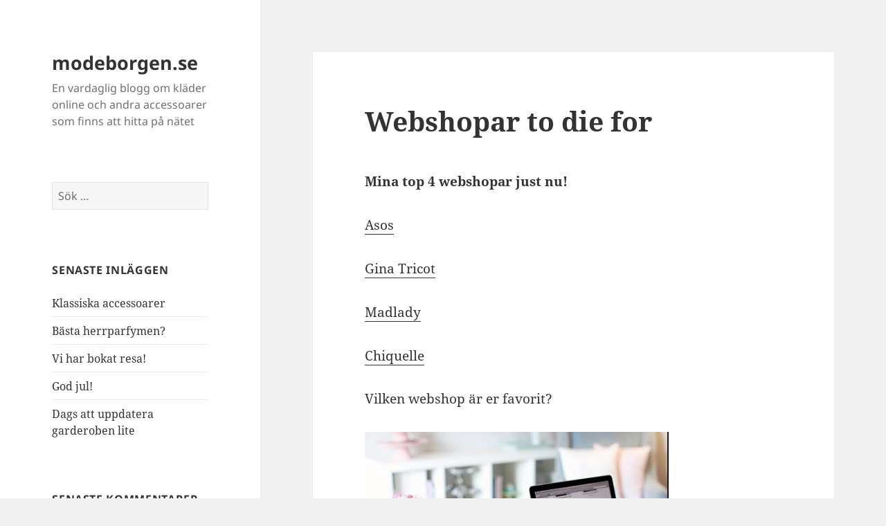

--- FILE ---
content_type: text/html; charset=UTF-8
request_url: https://modeborgen.se/2017/05/16/2017050120170501webshopar-to-die-for/
body_size: 9733
content:
<!DOCTYPE html>
<html lang="sv-SE" class="no-js">
<head>
	<meta charset="UTF-8">
	<meta name="viewport" content="width=device-width, initial-scale=1.0">
	<link rel="profile" href="https://gmpg.org/xfn/11">
	<link rel="pingback" href="https://modeborgen.se/xmlrpc.php">
	<script>
(function(html){html.className = html.className.replace(/\bno-js\b/,'js')})(document.documentElement);
//# sourceURL=twentyfifteen_javascript_detection
</script>
<meta name='robots' content='index, follow, max-image-preview:large, max-snippet:-1, max-video-preview:-1' />

	<!-- This site is optimized with the Yoast SEO plugin v26.8 - https://yoast.com/product/yoast-seo-wordpress/ -->
	<title>Webshopar to die for - modeborgen.se</title>
	<link rel="canonical" href="https://modeborgen.se/2017/05/16/2017050120170501webshopar-to-die-for/" />
	<meta property="og:locale" content="sv_SE" />
	<meta property="og:type" content="article" />
	<meta property="og:title" content="Webshopar to die for - modeborgen.se" />
	<meta property="og:description" content="Mina top 4 webshopar just nu! Asos Gina Tricot Madlady Chiquelle Vilken webshop är er favorit?" />
	<meta property="og:url" content="https://modeborgen.se/2017/05/16/2017050120170501webshopar-to-die-for/" />
	<meta property="og:site_name" content="modeborgen.se" />
	<meta property="article:published_time" content="2017-05-16T13:20:35+00:00" />
	<meta property="article:modified_time" content="2017-12-12T13:31:33+00:00" />
	<meta property="og:image" content="https://modeborgen.se/wp-content/uploads/2017/05/eeeeee.jpg" />
	<meta property="og:image:width" content="439" />
	<meta property="og:image:height" content="287" />
	<meta property="og:image:type" content="image/jpeg" />
	<meta name="author" content="admin" />
	<meta name="twitter:card" content="summary_large_image" />
	<meta name="twitter:label1" content="Skriven av" />
	<meta name="twitter:data1" content="admin" />
	<script type="application/ld+json" class="yoast-schema-graph">{"@context":"https://schema.org","@graph":[{"@type":"Article","@id":"https://modeborgen.se/2017/05/16/2017050120170501webshopar-to-die-for/#article","isPartOf":{"@id":"https://modeborgen.se/2017/05/16/2017050120170501webshopar-to-die-for/"},"author":{"name":"admin","@id":"https://modeborgen.se/#/schema/person/2e9e0b8f31be65916b85a2eadccdafc7"},"headline":"Webshopar to die for","datePublished":"2017-05-16T13:20:35+00:00","dateModified":"2017-12-12T13:31:33+00:00","mainEntityOfPage":{"@id":"https://modeborgen.se/2017/05/16/2017050120170501webshopar-to-die-for/"},"wordCount":19,"commentCount":0,"image":{"@id":"https://modeborgen.se/2017/05/16/2017050120170501webshopar-to-die-for/#primaryimage"},"thumbnailUrl":"https://modeborgen.se/wp-content/uploads/2017/05/eeeeee.jpg","articleSection":["Uncategorized"],"inLanguage":"sv-SE","potentialAction":[{"@type":"CommentAction","name":"Comment","target":["https://modeborgen.se/2017/05/16/2017050120170501webshopar-to-die-for/#respond"]}]},{"@type":"WebPage","@id":"https://modeborgen.se/2017/05/16/2017050120170501webshopar-to-die-for/","url":"https://modeborgen.se/2017/05/16/2017050120170501webshopar-to-die-for/","name":"Webshopar to die for - modeborgen.se","isPartOf":{"@id":"https://modeborgen.se/#website"},"primaryImageOfPage":{"@id":"https://modeborgen.se/2017/05/16/2017050120170501webshopar-to-die-for/#primaryimage"},"image":{"@id":"https://modeborgen.se/2017/05/16/2017050120170501webshopar-to-die-for/#primaryimage"},"thumbnailUrl":"https://modeborgen.se/wp-content/uploads/2017/05/eeeeee.jpg","datePublished":"2017-05-16T13:20:35+00:00","dateModified":"2017-12-12T13:31:33+00:00","author":{"@id":"https://modeborgen.se/#/schema/person/2e9e0b8f31be65916b85a2eadccdafc7"},"breadcrumb":{"@id":"https://modeborgen.se/2017/05/16/2017050120170501webshopar-to-die-for/#breadcrumb"},"inLanguage":"sv-SE","potentialAction":[{"@type":"ReadAction","target":["https://modeborgen.se/2017/05/16/2017050120170501webshopar-to-die-for/"]}]},{"@type":"ImageObject","inLanguage":"sv-SE","@id":"https://modeborgen.se/2017/05/16/2017050120170501webshopar-to-die-for/#primaryimage","url":"https://modeborgen.se/wp-content/uploads/2017/05/eeeeee.jpg","contentUrl":"https://modeborgen.se/wp-content/uploads/2017/05/eeeeee.jpg","width":439,"height":287},{"@type":"BreadcrumbList","@id":"https://modeborgen.se/2017/05/16/2017050120170501webshopar-to-die-for/#breadcrumb","itemListElement":[{"@type":"ListItem","position":1,"name":"Hem","item":"https://modeborgen.se/"},{"@type":"ListItem","position":2,"name":"Webshopar to die for"}]},{"@type":"WebSite","@id":"https://modeborgen.se/#website","url":"https://modeborgen.se/","name":"modeborgen.se","description":"En vardaglig blogg om kläder online och andra accessoarer som finns att hitta på nätet","potentialAction":[{"@type":"SearchAction","target":{"@type":"EntryPoint","urlTemplate":"https://modeborgen.se/?s={search_term_string}"},"query-input":{"@type":"PropertyValueSpecification","valueRequired":true,"valueName":"search_term_string"}}],"inLanguage":"sv-SE"},{"@type":"Person","@id":"https://modeborgen.se/#/schema/person/2e9e0b8f31be65916b85a2eadccdafc7","name":"admin","image":{"@type":"ImageObject","inLanguage":"sv-SE","@id":"https://modeborgen.se/#/schema/person/image/","url":"https://secure.gravatar.com/avatar/0921aa57cabdeca454222c8e93c2ddcae65500389252f7d1cc806a43be58bb76?s=96&d=mm&r=g","contentUrl":"https://secure.gravatar.com/avatar/0921aa57cabdeca454222c8e93c2ddcae65500389252f7d1cc806a43be58bb76?s=96&d=mm&r=g","caption":"admin"},"url":"https://modeborgen.se/author/admin/"}]}</script>
	<!-- / Yoast SEO plugin. -->


<link rel="alternate" type="application/rss+xml" title="modeborgen.se &raquo; Webbflöde" href="https://modeborgen.se/feed/" />
<link rel="alternate" type="application/rss+xml" title="modeborgen.se &raquo; Kommentarsflöde" href="https://modeborgen.se/comments/feed/" />
<link rel="alternate" type="application/rss+xml" title="modeborgen.se &raquo; Kommentarsflöde för Webshopar to die for" href="https://modeborgen.se/2017/05/16/2017050120170501webshopar-to-die-for/feed/" />
<link rel="alternate" title="oEmbed (JSON)" type="application/json+oembed" href="https://modeborgen.se/wp-json/oembed/1.0/embed?url=https%3A%2F%2Fmodeborgen.se%2F2017%2F05%2F16%2F2017050120170501webshopar-to-die-for%2F" />
<link rel="alternate" title="oEmbed (XML)" type="text/xml+oembed" href="https://modeborgen.se/wp-json/oembed/1.0/embed?url=https%3A%2F%2Fmodeborgen.se%2F2017%2F05%2F16%2F2017050120170501webshopar-to-die-for%2F&#038;format=xml" />
<style id='wp-img-auto-sizes-contain-inline-css'>
img:is([sizes=auto i],[sizes^="auto," i]){contain-intrinsic-size:3000px 1500px}
/*# sourceURL=wp-img-auto-sizes-contain-inline-css */
</style>
<style id='wp-emoji-styles-inline-css'>

	img.wp-smiley, img.emoji {
		display: inline !important;
		border: none !important;
		box-shadow: none !important;
		height: 1em !important;
		width: 1em !important;
		margin: 0 0.07em !important;
		vertical-align: -0.1em !important;
		background: none !important;
		padding: 0 !important;
	}
/*# sourceURL=wp-emoji-styles-inline-css */
</style>
<style id='wp-block-library-inline-css'>
:root{--wp-block-synced-color:#7a00df;--wp-block-synced-color--rgb:122,0,223;--wp-bound-block-color:var(--wp-block-synced-color);--wp-editor-canvas-background:#ddd;--wp-admin-theme-color:#007cba;--wp-admin-theme-color--rgb:0,124,186;--wp-admin-theme-color-darker-10:#006ba1;--wp-admin-theme-color-darker-10--rgb:0,107,160.5;--wp-admin-theme-color-darker-20:#005a87;--wp-admin-theme-color-darker-20--rgb:0,90,135;--wp-admin-border-width-focus:2px}@media (min-resolution:192dpi){:root{--wp-admin-border-width-focus:1.5px}}.wp-element-button{cursor:pointer}:root .has-very-light-gray-background-color{background-color:#eee}:root .has-very-dark-gray-background-color{background-color:#313131}:root .has-very-light-gray-color{color:#eee}:root .has-very-dark-gray-color{color:#313131}:root .has-vivid-green-cyan-to-vivid-cyan-blue-gradient-background{background:linear-gradient(135deg,#00d084,#0693e3)}:root .has-purple-crush-gradient-background{background:linear-gradient(135deg,#34e2e4,#4721fb 50%,#ab1dfe)}:root .has-hazy-dawn-gradient-background{background:linear-gradient(135deg,#faaca8,#dad0ec)}:root .has-subdued-olive-gradient-background{background:linear-gradient(135deg,#fafae1,#67a671)}:root .has-atomic-cream-gradient-background{background:linear-gradient(135deg,#fdd79a,#004a59)}:root .has-nightshade-gradient-background{background:linear-gradient(135deg,#330968,#31cdcf)}:root .has-midnight-gradient-background{background:linear-gradient(135deg,#020381,#2874fc)}:root{--wp--preset--font-size--normal:16px;--wp--preset--font-size--huge:42px}.has-regular-font-size{font-size:1em}.has-larger-font-size{font-size:2.625em}.has-normal-font-size{font-size:var(--wp--preset--font-size--normal)}.has-huge-font-size{font-size:var(--wp--preset--font-size--huge)}.has-text-align-center{text-align:center}.has-text-align-left{text-align:left}.has-text-align-right{text-align:right}.has-fit-text{white-space:nowrap!important}#end-resizable-editor-section{display:none}.aligncenter{clear:both}.items-justified-left{justify-content:flex-start}.items-justified-center{justify-content:center}.items-justified-right{justify-content:flex-end}.items-justified-space-between{justify-content:space-between}.screen-reader-text{border:0;clip-path:inset(50%);height:1px;margin:-1px;overflow:hidden;padding:0;position:absolute;width:1px;word-wrap:normal!important}.screen-reader-text:focus{background-color:#ddd;clip-path:none;color:#444;display:block;font-size:1em;height:auto;left:5px;line-height:normal;padding:15px 23px 14px;text-decoration:none;top:5px;width:auto;z-index:100000}html :where(.has-border-color){border-style:solid}html :where([style*=border-top-color]){border-top-style:solid}html :where([style*=border-right-color]){border-right-style:solid}html :where([style*=border-bottom-color]){border-bottom-style:solid}html :where([style*=border-left-color]){border-left-style:solid}html :where([style*=border-width]){border-style:solid}html :where([style*=border-top-width]){border-top-style:solid}html :where([style*=border-right-width]){border-right-style:solid}html :where([style*=border-bottom-width]){border-bottom-style:solid}html :where([style*=border-left-width]){border-left-style:solid}html :where(img[class*=wp-image-]){height:auto;max-width:100%}:where(figure){margin:0 0 1em}html :where(.is-position-sticky){--wp-admin--admin-bar--position-offset:var(--wp-admin--admin-bar--height,0px)}@media screen and (max-width:600px){html :where(.is-position-sticky){--wp-admin--admin-bar--position-offset:0px}}

/*# sourceURL=wp-block-library-inline-css */
</style><style id='global-styles-inline-css'>
:root{--wp--preset--aspect-ratio--square: 1;--wp--preset--aspect-ratio--4-3: 4/3;--wp--preset--aspect-ratio--3-4: 3/4;--wp--preset--aspect-ratio--3-2: 3/2;--wp--preset--aspect-ratio--2-3: 2/3;--wp--preset--aspect-ratio--16-9: 16/9;--wp--preset--aspect-ratio--9-16: 9/16;--wp--preset--color--black: #000000;--wp--preset--color--cyan-bluish-gray: #abb8c3;--wp--preset--color--white: #fff;--wp--preset--color--pale-pink: #f78da7;--wp--preset--color--vivid-red: #cf2e2e;--wp--preset--color--luminous-vivid-orange: #ff6900;--wp--preset--color--luminous-vivid-amber: #fcb900;--wp--preset--color--light-green-cyan: #7bdcb5;--wp--preset--color--vivid-green-cyan: #00d084;--wp--preset--color--pale-cyan-blue: #8ed1fc;--wp--preset--color--vivid-cyan-blue: #0693e3;--wp--preset--color--vivid-purple: #9b51e0;--wp--preset--color--dark-gray: #111;--wp--preset--color--light-gray: #f1f1f1;--wp--preset--color--yellow: #f4ca16;--wp--preset--color--dark-brown: #352712;--wp--preset--color--medium-pink: #e53b51;--wp--preset--color--light-pink: #ffe5d1;--wp--preset--color--dark-purple: #2e2256;--wp--preset--color--purple: #674970;--wp--preset--color--blue-gray: #22313f;--wp--preset--color--bright-blue: #55c3dc;--wp--preset--color--light-blue: #e9f2f9;--wp--preset--gradient--vivid-cyan-blue-to-vivid-purple: linear-gradient(135deg,rgb(6,147,227) 0%,rgb(155,81,224) 100%);--wp--preset--gradient--light-green-cyan-to-vivid-green-cyan: linear-gradient(135deg,rgb(122,220,180) 0%,rgb(0,208,130) 100%);--wp--preset--gradient--luminous-vivid-amber-to-luminous-vivid-orange: linear-gradient(135deg,rgb(252,185,0) 0%,rgb(255,105,0) 100%);--wp--preset--gradient--luminous-vivid-orange-to-vivid-red: linear-gradient(135deg,rgb(255,105,0) 0%,rgb(207,46,46) 100%);--wp--preset--gradient--very-light-gray-to-cyan-bluish-gray: linear-gradient(135deg,rgb(238,238,238) 0%,rgb(169,184,195) 100%);--wp--preset--gradient--cool-to-warm-spectrum: linear-gradient(135deg,rgb(74,234,220) 0%,rgb(151,120,209) 20%,rgb(207,42,186) 40%,rgb(238,44,130) 60%,rgb(251,105,98) 80%,rgb(254,248,76) 100%);--wp--preset--gradient--blush-light-purple: linear-gradient(135deg,rgb(255,206,236) 0%,rgb(152,150,240) 100%);--wp--preset--gradient--blush-bordeaux: linear-gradient(135deg,rgb(254,205,165) 0%,rgb(254,45,45) 50%,rgb(107,0,62) 100%);--wp--preset--gradient--luminous-dusk: linear-gradient(135deg,rgb(255,203,112) 0%,rgb(199,81,192) 50%,rgb(65,88,208) 100%);--wp--preset--gradient--pale-ocean: linear-gradient(135deg,rgb(255,245,203) 0%,rgb(182,227,212) 50%,rgb(51,167,181) 100%);--wp--preset--gradient--electric-grass: linear-gradient(135deg,rgb(202,248,128) 0%,rgb(113,206,126) 100%);--wp--preset--gradient--midnight: linear-gradient(135deg,rgb(2,3,129) 0%,rgb(40,116,252) 100%);--wp--preset--gradient--dark-gray-gradient-gradient: linear-gradient(90deg, rgba(17,17,17,1) 0%, rgba(42,42,42,1) 100%);--wp--preset--gradient--light-gray-gradient: linear-gradient(90deg, rgba(241,241,241,1) 0%, rgba(215,215,215,1) 100%);--wp--preset--gradient--white-gradient: linear-gradient(90deg, rgba(255,255,255,1) 0%, rgba(230,230,230,1) 100%);--wp--preset--gradient--yellow-gradient: linear-gradient(90deg, rgba(244,202,22,1) 0%, rgba(205,168,10,1) 100%);--wp--preset--gradient--dark-brown-gradient: linear-gradient(90deg, rgba(53,39,18,1) 0%, rgba(91,67,31,1) 100%);--wp--preset--gradient--medium-pink-gradient: linear-gradient(90deg, rgba(229,59,81,1) 0%, rgba(209,28,51,1) 100%);--wp--preset--gradient--light-pink-gradient: linear-gradient(90deg, rgba(255,229,209,1) 0%, rgba(255,200,158,1) 100%);--wp--preset--gradient--dark-purple-gradient: linear-gradient(90deg, rgba(46,34,86,1) 0%, rgba(66,48,123,1) 100%);--wp--preset--gradient--purple-gradient: linear-gradient(90deg, rgba(103,73,112,1) 0%, rgba(131,93,143,1) 100%);--wp--preset--gradient--blue-gray-gradient: linear-gradient(90deg, rgba(34,49,63,1) 0%, rgba(52,75,96,1) 100%);--wp--preset--gradient--bright-blue-gradient: linear-gradient(90deg, rgba(85,195,220,1) 0%, rgba(43,180,211,1) 100%);--wp--preset--gradient--light-blue-gradient: linear-gradient(90deg, rgba(233,242,249,1) 0%, rgba(193,218,238,1) 100%);--wp--preset--font-size--small: 13px;--wp--preset--font-size--medium: 20px;--wp--preset--font-size--large: 36px;--wp--preset--font-size--x-large: 42px;--wp--preset--spacing--20: 0.44rem;--wp--preset--spacing--30: 0.67rem;--wp--preset--spacing--40: 1rem;--wp--preset--spacing--50: 1.5rem;--wp--preset--spacing--60: 2.25rem;--wp--preset--spacing--70: 3.38rem;--wp--preset--spacing--80: 5.06rem;--wp--preset--shadow--natural: 6px 6px 9px rgba(0, 0, 0, 0.2);--wp--preset--shadow--deep: 12px 12px 50px rgba(0, 0, 0, 0.4);--wp--preset--shadow--sharp: 6px 6px 0px rgba(0, 0, 0, 0.2);--wp--preset--shadow--outlined: 6px 6px 0px -3px rgb(255, 255, 255), 6px 6px rgb(0, 0, 0);--wp--preset--shadow--crisp: 6px 6px 0px rgb(0, 0, 0);}:where(.is-layout-flex){gap: 0.5em;}:where(.is-layout-grid){gap: 0.5em;}body .is-layout-flex{display: flex;}.is-layout-flex{flex-wrap: wrap;align-items: center;}.is-layout-flex > :is(*, div){margin: 0;}body .is-layout-grid{display: grid;}.is-layout-grid > :is(*, div){margin: 0;}:where(.wp-block-columns.is-layout-flex){gap: 2em;}:where(.wp-block-columns.is-layout-grid){gap: 2em;}:where(.wp-block-post-template.is-layout-flex){gap: 1.25em;}:where(.wp-block-post-template.is-layout-grid){gap: 1.25em;}.has-black-color{color: var(--wp--preset--color--black) !important;}.has-cyan-bluish-gray-color{color: var(--wp--preset--color--cyan-bluish-gray) !important;}.has-white-color{color: var(--wp--preset--color--white) !important;}.has-pale-pink-color{color: var(--wp--preset--color--pale-pink) !important;}.has-vivid-red-color{color: var(--wp--preset--color--vivid-red) !important;}.has-luminous-vivid-orange-color{color: var(--wp--preset--color--luminous-vivid-orange) !important;}.has-luminous-vivid-amber-color{color: var(--wp--preset--color--luminous-vivid-amber) !important;}.has-light-green-cyan-color{color: var(--wp--preset--color--light-green-cyan) !important;}.has-vivid-green-cyan-color{color: var(--wp--preset--color--vivid-green-cyan) !important;}.has-pale-cyan-blue-color{color: var(--wp--preset--color--pale-cyan-blue) !important;}.has-vivid-cyan-blue-color{color: var(--wp--preset--color--vivid-cyan-blue) !important;}.has-vivid-purple-color{color: var(--wp--preset--color--vivid-purple) !important;}.has-black-background-color{background-color: var(--wp--preset--color--black) !important;}.has-cyan-bluish-gray-background-color{background-color: var(--wp--preset--color--cyan-bluish-gray) !important;}.has-white-background-color{background-color: var(--wp--preset--color--white) !important;}.has-pale-pink-background-color{background-color: var(--wp--preset--color--pale-pink) !important;}.has-vivid-red-background-color{background-color: var(--wp--preset--color--vivid-red) !important;}.has-luminous-vivid-orange-background-color{background-color: var(--wp--preset--color--luminous-vivid-orange) !important;}.has-luminous-vivid-amber-background-color{background-color: var(--wp--preset--color--luminous-vivid-amber) !important;}.has-light-green-cyan-background-color{background-color: var(--wp--preset--color--light-green-cyan) !important;}.has-vivid-green-cyan-background-color{background-color: var(--wp--preset--color--vivid-green-cyan) !important;}.has-pale-cyan-blue-background-color{background-color: var(--wp--preset--color--pale-cyan-blue) !important;}.has-vivid-cyan-blue-background-color{background-color: var(--wp--preset--color--vivid-cyan-blue) !important;}.has-vivid-purple-background-color{background-color: var(--wp--preset--color--vivid-purple) !important;}.has-black-border-color{border-color: var(--wp--preset--color--black) !important;}.has-cyan-bluish-gray-border-color{border-color: var(--wp--preset--color--cyan-bluish-gray) !important;}.has-white-border-color{border-color: var(--wp--preset--color--white) !important;}.has-pale-pink-border-color{border-color: var(--wp--preset--color--pale-pink) !important;}.has-vivid-red-border-color{border-color: var(--wp--preset--color--vivid-red) !important;}.has-luminous-vivid-orange-border-color{border-color: var(--wp--preset--color--luminous-vivid-orange) !important;}.has-luminous-vivid-amber-border-color{border-color: var(--wp--preset--color--luminous-vivid-amber) !important;}.has-light-green-cyan-border-color{border-color: var(--wp--preset--color--light-green-cyan) !important;}.has-vivid-green-cyan-border-color{border-color: var(--wp--preset--color--vivid-green-cyan) !important;}.has-pale-cyan-blue-border-color{border-color: var(--wp--preset--color--pale-cyan-blue) !important;}.has-vivid-cyan-blue-border-color{border-color: var(--wp--preset--color--vivid-cyan-blue) !important;}.has-vivid-purple-border-color{border-color: var(--wp--preset--color--vivid-purple) !important;}.has-vivid-cyan-blue-to-vivid-purple-gradient-background{background: var(--wp--preset--gradient--vivid-cyan-blue-to-vivid-purple) !important;}.has-light-green-cyan-to-vivid-green-cyan-gradient-background{background: var(--wp--preset--gradient--light-green-cyan-to-vivid-green-cyan) !important;}.has-luminous-vivid-amber-to-luminous-vivid-orange-gradient-background{background: var(--wp--preset--gradient--luminous-vivid-amber-to-luminous-vivid-orange) !important;}.has-luminous-vivid-orange-to-vivid-red-gradient-background{background: var(--wp--preset--gradient--luminous-vivid-orange-to-vivid-red) !important;}.has-very-light-gray-to-cyan-bluish-gray-gradient-background{background: var(--wp--preset--gradient--very-light-gray-to-cyan-bluish-gray) !important;}.has-cool-to-warm-spectrum-gradient-background{background: var(--wp--preset--gradient--cool-to-warm-spectrum) !important;}.has-blush-light-purple-gradient-background{background: var(--wp--preset--gradient--blush-light-purple) !important;}.has-blush-bordeaux-gradient-background{background: var(--wp--preset--gradient--blush-bordeaux) !important;}.has-luminous-dusk-gradient-background{background: var(--wp--preset--gradient--luminous-dusk) !important;}.has-pale-ocean-gradient-background{background: var(--wp--preset--gradient--pale-ocean) !important;}.has-electric-grass-gradient-background{background: var(--wp--preset--gradient--electric-grass) !important;}.has-midnight-gradient-background{background: var(--wp--preset--gradient--midnight) !important;}.has-small-font-size{font-size: var(--wp--preset--font-size--small) !important;}.has-medium-font-size{font-size: var(--wp--preset--font-size--medium) !important;}.has-large-font-size{font-size: var(--wp--preset--font-size--large) !important;}.has-x-large-font-size{font-size: var(--wp--preset--font-size--x-large) !important;}
/*# sourceURL=global-styles-inline-css */
</style>

<style id='classic-theme-styles-inline-css'>
/*! This file is auto-generated */
.wp-block-button__link{color:#fff;background-color:#32373c;border-radius:9999px;box-shadow:none;text-decoration:none;padding:calc(.667em + 2px) calc(1.333em + 2px);font-size:1.125em}.wp-block-file__button{background:#32373c;color:#fff;text-decoration:none}
/*# sourceURL=/wp-includes/css/classic-themes.min.css */
</style>
<link rel='stylesheet' id='contact-form-7-css' href='https://modeborgen.se/wp-content/plugins/contact-form-7/includes/css/styles.css?ver=6.1.4' media='all' />
<link rel='stylesheet' id='twentyfifteen-fonts-css' href='https://modeborgen.se/wp-content/themes/twentyfifteen/assets/fonts/noto-sans-plus-noto-serif-plus-inconsolata.css?ver=20230328' media='all' />
<link rel='stylesheet' id='genericons-css' href='https://modeborgen.se/wp-content/themes/twentyfifteen/genericons/genericons.css?ver=20251101' media='all' />
<link rel='stylesheet' id='twentyfifteen-style-css' href='https://modeborgen.se/wp-content/themes/twentyfifteen/style.css?ver=20251202' media='all' />
<link rel='stylesheet' id='twentyfifteen-block-style-css' href='https://modeborgen.se/wp-content/themes/twentyfifteen/css/blocks.css?ver=20240715' media='all' />
<script src="https://modeborgen.se/wp-includes/js/jquery/jquery.min.js?ver=3.7.1" id="jquery-core-js"></script>
<script src="https://modeborgen.se/wp-includes/js/jquery/jquery-migrate.min.js?ver=3.4.1" id="jquery-migrate-js"></script>
<script id="twentyfifteen-script-js-extra">
var screenReaderText = {"expand":"\u003Cspan class=\"screen-reader-text\"\u003Eexpandera undermeny\u003C/span\u003E","collapse":"\u003Cspan class=\"screen-reader-text\"\u003Eminimera undermeny\u003C/span\u003E"};
//# sourceURL=twentyfifteen-script-js-extra
</script>
<script src="https://modeborgen.se/wp-content/themes/twentyfifteen/js/functions.js?ver=20250729" id="twentyfifteen-script-js" defer data-wp-strategy="defer"></script>
<link rel="https://api.w.org/" href="https://modeborgen.se/wp-json/" /><link rel="alternate" title="JSON" type="application/json" href="https://modeborgen.se/wp-json/wp/v2/posts/144" /><link rel="EditURI" type="application/rsd+xml" title="RSD" href="https://modeborgen.se/xmlrpc.php?rsd" />
<meta name="generator" content="WordPress 6.9" />
<link rel='shortlink' href='https://modeborgen.se/?p=144' />
<style>.recentcomments a{display:inline !important;padding:0 !important;margin:0 !important;}</style></head>

<body class="wp-singular post-template-default single single-post postid-144 single-format-standard wp-embed-responsive wp-theme-twentyfifteen">
<div id="page" class="hfeed site">
	<a class="skip-link screen-reader-text" href="#content">
		Hoppa till innehåll	</a>

	<div id="sidebar" class="sidebar">
		<header id="masthead" class="site-header">
			<div class="site-branding">
									<p class="site-title"><a href="https://modeborgen.se/" rel="home" >modeborgen.se</a></p>
										<p class="site-description">En vardaglig blogg om kläder online och andra accessoarer som finns att hitta på nätet</p>
				
				<button class="secondary-toggle">Meny och widgets</button>
			</div><!-- .site-branding -->
		</header><!-- .site-header -->

			<div id="secondary" class="secondary">

		
		
					<div id="widget-area" class="widget-area" role="complementary">
				<aside id="search-2" class="widget widget_search"><form role="search" method="get" class="search-form" action="https://modeborgen.se/">
				<label>
					<span class="screen-reader-text">Sök efter:</span>
					<input type="search" class="search-field" placeholder="Sök …" value="" name="s" />
				</label>
				<input type="submit" class="search-submit screen-reader-text" value="Sök" />
			</form></aside>
		<aside id="recent-posts-2" class="widget widget_recent_entries">
		<h2 class="widget-title">Senaste inläggen</h2><nav aria-label="Senaste inläggen">
		<ul>
											<li>
					<a href="https://modeborgen.se/2020/07/06/klassiska-accessoarer/">Klassiska accessoarer</a>
									</li>
											<li>
					<a href="https://modeborgen.se/2019/04/26/basta-herrparfymen/">Bästa herrparfymen?</a>
									</li>
											<li>
					<a href="https://modeborgen.se/2019/02/26/vi-har-bokat-resa/">Vi har bokat resa!</a>
									</li>
											<li>
					<a href="https://modeborgen.se/2018/12/24/god-jul-2/">God jul!</a>
									</li>
											<li>
					<a href="https://modeborgen.se/2018/08/10/dags-att-uppdatera-garderoben-lite/">Dags att uppdatera garderoben lite</a>
									</li>
					</ul>

		</nav></aside><aside id="recent-comments-2" class="widget widget_recent_comments"><h2 class="widget-title">Senaste kommentarer</h2><nav aria-label="Senaste kommentarer"><ul id="recentcomments"></ul></nav></aside><aside id="archives-2" class="widget widget_archive"><h2 class="widget-title">Arkiv</h2><nav aria-label="Arkiv">
			<ul>
					<li><a href='https://modeborgen.se/2020/07/'>juli 2020</a></li>
	<li><a href='https://modeborgen.se/2019/04/'>april 2019</a></li>
	<li><a href='https://modeborgen.se/2019/02/'>februari 2019</a></li>
	<li><a href='https://modeborgen.se/2018/12/'>december 2018</a></li>
	<li><a href='https://modeborgen.se/2018/08/'>augusti 2018</a></li>
	<li><a href='https://modeborgen.se/2018/02/'>februari 2018</a></li>
	<li><a href='https://modeborgen.se/2018/01/'>januari 2018</a></li>
	<li><a href='https://modeborgen.se/2017/12/'>december 2017</a></li>
	<li><a href='https://modeborgen.se/2017/11/'>november 2017</a></li>
	<li><a href='https://modeborgen.se/2017/10/'>oktober 2017</a></li>
	<li><a href='https://modeborgen.se/2017/09/'>september 2017</a></li>
	<li><a href='https://modeborgen.se/2017/08/'>augusti 2017</a></li>
	<li><a href='https://modeborgen.se/2017/07/'>juli 2017</a></li>
	<li><a href='https://modeborgen.se/2017/06/'>juni 2017</a></li>
	<li><a href='https://modeborgen.se/2017/05/'>maj 2017</a></li>
	<li><a href='https://modeborgen.se/2017/04/'>april 2017</a></li>
	<li><a href='https://modeborgen.se/2017/03/'>mars 2017</a></li>
	<li><a href='https://modeborgen.se/2017/02/'>februari 2017</a></li>
	<li><a href='https://modeborgen.se/2017/01/'>januari 2017</a></li>
	<li><a href='https://modeborgen.se/2016/12/'>december 2016</a></li>
	<li><a href='https://modeborgen.se/2016/11/'>november 2016</a></li>
	<li><a href='https://modeborgen.se/2016/10/'>oktober 2016</a></li>
	<li><a href='https://modeborgen.se/2016/09/'>september 2016</a></li>
	<li><a href='https://modeborgen.se/2016/08/'>augusti 2016</a></li>
	<li><a href='https://modeborgen.se/2016/07/'>juli 2016</a></li>
	<li><a href='https://modeborgen.se/2016/06/'>juni 2016</a></li>
	<li><a href='https://modeborgen.se/2016/05/'>maj 2016</a></li>
	<li><a href='https://modeborgen.se/2016/01/'>januari 2016</a></li>
			</ul>

			</nav></aside><aside id="categories-2" class="widget widget_categories"><h2 class="widget-title">Kategorier</h2><nav aria-label="Kategorier">
			<ul>
					<li class="cat-item cat-item-1"><a href="https://modeborgen.se/category/uncategorized/">Uncategorized</a>
</li>
			</ul>

			</nav></aside><aside id="meta-2" class="widget widget_meta"><h2 class="widget-title">Meta</h2><nav aria-label="Meta">
		<ul>
						<li><a rel="nofollow" href="https://modeborgen.se/wp-login.php">Logga in</a></li>
			<li><a href="https://modeborgen.se/feed/">Flöde för inlägg</a></li>
			<li><a href="https://modeborgen.se/comments/feed/">Flöde för kommentarer</a></li>

			<li><a href="https://sv.wordpress.org/">WordPress.org</a></li>
		</ul>

		</nav></aside>			</div><!-- .widget-area -->
		
	</div><!-- .secondary -->

	</div><!-- .sidebar -->

	<div id="content" class="site-content">

	<div id="primary" class="content-area">
		<main id="main" class="site-main">

		
<article id="post-144" class="post-144 post type-post status-publish format-standard hentry category-uncategorized">
	
	<header class="entry-header">
		<h1 class="entry-title">Webshopar to die for</h1>	</header><!-- .entry-header -->

	<div class="entry-content">
		<p><strong>Mina top 4 webshopar just nu!</strong></p>
<p><a href="http://www.asos.com/">Asos</a></p>
<p><a href="https://www.ginatricot.com/se/sv/start?gclid=CjwKCAiAmb7RBRATEiwA7kS8VMAJZ6GVfMu6P4dfMg0XtbtEdNSFzRTcNb6mHXWtAG6O8wy0ALMqyBoC3NAQAvD_BwE">Gina Tricot</a></p>
<p><a href="https://www.madlady.se/">Madlady</a></p>
<p><a href="https://www.chiquelle.se/start">Chiquelle</a></p>
<p>Vilken webshop är er favorit?</p>
<p><img fetchpriority="high" decoding="async" class="alignnone size-full wp-image-147" src="https://modeborgen.se/wp-content/uploads/2017/05/eeeeee.jpg" alt="eeeeee" width="439" height="287" srcset="https://modeborgen.se/wp-content/uploads/2017/05/eeeeee.jpg 439w, https://modeborgen.se/wp-content/uploads/2017/05/eeeeee-300x196.jpg 300w" sizes="(max-width: 439px) 100vw, 439px" /></p>
	</div><!-- .entry-content -->

	
	<footer class="entry-footer">
		<span class="posted-on"><span class="screen-reader-text">Postat </span><a href="https://modeborgen.se/2017/05/16/2017050120170501webshopar-to-die-for/" rel="bookmark"><time class="entry-date published" datetime="2017-05-16T13:20:35+00:00">maj 16, 2017</time><time class="updated" datetime="2017-12-12T13:31:33+00:00">december 12, 2017</time></a></span><span class="byline"><span class="screen-reader-text">Författare </span><span class="author vcard"><a class="url fn n" href="https://modeborgen.se/author/admin/">admin</a></span></span>			</footer><!-- .entry-footer -->

</article><!-- #post-144 -->

<div id="comments" class="comments-area">

	
	
		<div id="respond" class="comment-respond">
		<h3 id="reply-title" class="comment-reply-title">Lämna ett svar</h3><p class="must-log-in">Du måste vara <a href="https://modeborgen.se/wp-login.php?redirect_to=https%3A%2F%2Fmodeborgen.se%2F2017%2F05%2F16%2F2017050120170501webshopar-to-die-for%2F">inloggad</a> för att publicera en kommentar.</p>	</div><!-- #respond -->
	
</div><!-- .comments-area -->

	<nav class="navigation post-navigation" aria-label="Inlägg">
		<h2 class="screen-reader-text">Inläggsnavigering</h2>
		<div class="nav-links"><div class="nav-previous"><a href="https://modeborgen.se/2017/04/06/varldens-snyggaste-varskor/" rel="prev"><span class="meta-nav" aria-hidden="true">Föregående</span> <span class="screen-reader-text">Föregående inlägg:</span> <span class="post-title">Världens snyggaste vårskor</span></a></div><div class="nav-next"><a href="https://modeborgen.se/2017/06/01/nu-ar-det-officiellt-sommar/" rel="next"><span class="meta-nav" aria-hidden="true">Nästa</span> <span class="screen-reader-text">Nästa inlägg:</span> <span class="post-title">Nu är det officiellt sommar</span></a></div></div>
	</nav>
		</main><!-- .site-main -->
	</div><!-- .content-area -->


	</div><!-- .site-content -->

	<footer id="colophon" class="site-footer">
		<div class="site-info">
									<a href="https://wordpress.org/" class="imprint">
				Drivs med WordPress			</a>
		</div><!-- .site-info -->
	</footer><!-- .site-footer -->

</div><!-- .site -->

<script type="speculationrules">
{"prefetch":[{"source":"document","where":{"and":[{"href_matches":"/*"},{"not":{"href_matches":["/wp-*.php","/wp-admin/*","/wp-content/uploads/*","/wp-content/*","/wp-content/plugins/*","/wp-content/themes/twentyfifteen/*","/*\\?(.+)"]}},{"not":{"selector_matches":"a[rel~=\"nofollow\"]"}},{"not":{"selector_matches":".no-prefetch, .no-prefetch a"}}]},"eagerness":"conservative"}]}
</script>
<script src="https://modeborgen.se/wp-includes/js/dist/hooks.min.js?ver=dd5603f07f9220ed27f1" id="wp-hooks-js"></script>
<script src="https://modeborgen.se/wp-includes/js/dist/i18n.min.js?ver=c26c3dc7bed366793375" id="wp-i18n-js"></script>
<script id="wp-i18n-js-after">
wp.i18n.setLocaleData( { 'text direction\u0004ltr': [ 'ltr' ] } );
//# sourceURL=wp-i18n-js-after
</script>
<script src="https://modeborgen.se/wp-content/plugins/contact-form-7/includes/swv/js/index.js?ver=6.1.4" id="swv-js"></script>
<script id="contact-form-7-js-translations">
( function( domain, translations ) {
	var localeData = translations.locale_data[ domain ] || translations.locale_data.messages;
	localeData[""].domain = domain;
	wp.i18n.setLocaleData( localeData, domain );
} )( "contact-form-7", {"translation-revision-date":"2025-08-26 21:48:02+0000","generator":"GlotPress\/4.0.3","domain":"messages","locale_data":{"messages":{"":{"domain":"messages","plural-forms":"nplurals=2; plural=n != 1;","lang":"sv_SE"},"This contact form is placed in the wrong place.":["Detta kontaktformul\u00e4r \u00e4r placerat p\u00e5 fel st\u00e4lle."],"Error:":["Fel:"]}},"comment":{"reference":"includes\/js\/index.js"}} );
//# sourceURL=contact-form-7-js-translations
</script>
<script id="contact-form-7-js-before">
var wpcf7 = {
    "api": {
        "root": "https:\/\/modeborgen.se\/wp-json\/",
        "namespace": "contact-form-7\/v1"
    }
};
//# sourceURL=contact-form-7-js-before
</script>
<script src="https://modeborgen.se/wp-content/plugins/contact-form-7/includes/js/index.js?ver=6.1.4" id="contact-form-7-js"></script>
<script id="wp-emoji-settings" type="application/json">
{"baseUrl":"https://s.w.org/images/core/emoji/17.0.2/72x72/","ext":".png","svgUrl":"https://s.w.org/images/core/emoji/17.0.2/svg/","svgExt":".svg","source":{"concatemoji":"https://modeborgen.se/wp-includes/js/wp-emoji-release.min.js?ver=6.9"}}
</script>
<script type="module">
/*! This file is auto-generated */
const a=JSON.parse(document.getElementById("wp-emoji-settings").textContent),o=(window._wpemojiSettings=a,"wpEmojiSettingsSupports"),s=["flag","emoji"];function i(e){try{var t={supportTests:e,timestamp:(new Date).valueOf()};sessionStorage.setItem(o,JSON.stringify(t))}catch(e){}}function c(e,t,n){e.clearRect(0,0,e.canvas.width,e.canvas.height),e.fillText(t,0,0);t=new Uint32Array(e.getImageData(0,0,e.canvas.width,e.canvas.height).data);e.clearRect(0,0,e.canvas.width,e.canvas.height),e.fillText(n,0,0);const a=new Uint32Array(e.getImageData(0,0,e.canvas.width,e.canvas.height).data);return t.every((e,t)=>e===a[t])}function p(e,t){e.clearRect(0,0,e.canvas.width,e.canvas.height),e.fillText(t,0,0);var n=e.getImageData(16,16,1,1);for(let e=0;e<n.data.length;e++)if(0!==n.data[e])return!1;return!0}function u(e,t,n,a){switch(t){case"flag":return n(e,"\ud83c\udff3\ufe0f\u200d\u26a7\ufe0f","\ud83c\udff3\ufe0f\u200b\u26a7\ufe0f")?!1:!n(e,"\ud83c\udde8\ud83c\uddf6","\ud83c\udde8\u200b\ud83c\uddf6")&&!n(e,"\ud83c\udff4\udb40\udc67\udb40\udc62\udb40\udc65\udb40\udc6e\udb40\udc67\udb40\udc7f","\ud83c\udff4\u200b\udb40\udc67\u200b\udb40\udc62\u200b\udb40\udc65\u200b\udb40\udc6e\u200b\udb40\udc67\u200b\udb40\udc7f");case"emoji":return!a(e,"\ud83e\u1fac8")}return!1}function f(e,t,n,a){let r;const o=(r="undefined"!=typeof WorkerGlobalScope&&self instanceof WorkerGlobalScope?new OffscreenCanvas(300,150):document.createElement("canvas")).getContext("2d",{willReadFrequently:!0}),s=(o.textBaseline="top",o.font="600 32px Arial",{});return e.forEach(e=>{s[e]=t(o,e,n,a)}),s}function r(e){var t=document.createElement("script");t.src=e,t.defer=!0,document.head.appendChild(t)}a.supports={everything:!0,everythingExceptFlag:!0},new Promise(t=>{let n=function(){try{var e=JSON.parse(sessionStorage.getItem(o));if("object"==typeof e&&"number"==typeof e.timestamp&&(new Date).valueOf()<e.timestamp+604800&&"object"==typeof e.supportTests)return e.supportTests}catch(e){}return null}();if(!n){if("undefined"!=typeof Worker&&"undefined"!=typeof OffscreenCanvas&&"undefined"!=typeof URL&&URL.createObjectURL&&"undefined"!=typeof Blob)try{var e="postMessage("+f.toString()+"("+[JSON.stringify(s),u.toString(),c.toString(),p.toString()].join(",")+"));",a=new Blob([e],{type:"text/javascript"});const r=new Worker(URL.createObjectURL(a),{name:"wpTestEmojiSupports"});return void(r.onmessage=e=>{i(n=e.data),r.terminate(),t(n)})}catch(e){}i(n=f(s,u,c,p))}t(n)}).then(e=>{for(const n in e)a.supports[n]=e[n],a.supports.everything=a.supports.everything&&a.supports[n],"flag"!==n&&(a.supports.everythingExceptFlag=a.supports.everythingExceptFlag&&a.supports[n]);var t;a.supports.everythingExceptFlag=a.supports.everythingExceptFlag&&!a.supports.flag,a.supports.everything||((t=a.source||{}).concatemoji?r(t.concatemoji):t.wpemoji&&t.twemoji&&(r(t.twemoji),r(t.wpemoji)))});
//# sourceURL=https://modeborgen.se/wp-includes/js/wp-emoji-loader.min.js
</script>

</body>
</html>
